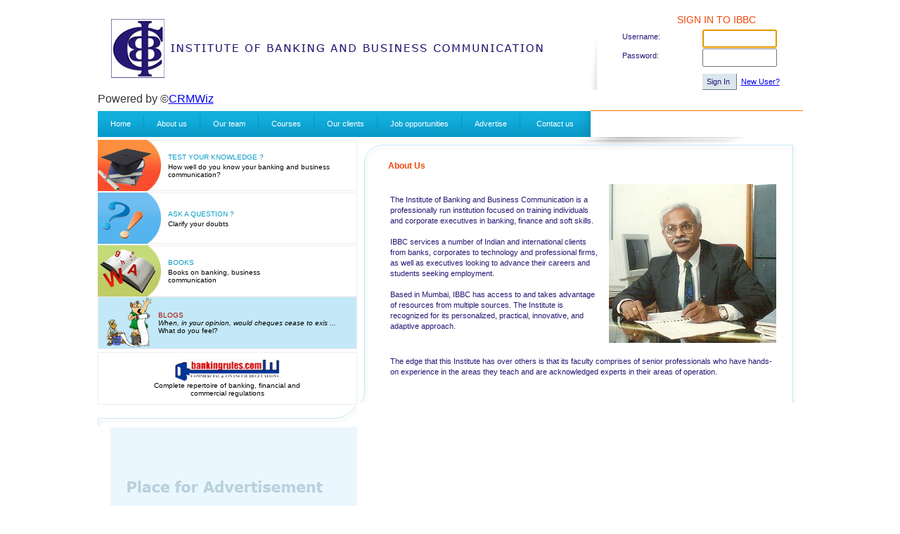

--- FILE ---
content_type: text/html
request_url: http://www.ibbc.co.in/IBBC/about.php
body_size: 4351
content:
<!DOCTYPE html PUBLIC "-//W3C//DTD XHTML 1.0 Transitional//EN" "http://www.w3.org/TR/xhtml1/DTD/xhtml1-transitional.dtd">
<html xmlns="http://www.w3.org/1999/xhtml">
<head>
<meta http-equiv="Content-Type" content="text/html; charset=utf-8" />
<title>INSTITUTE OF BANKING AND BUSINESS COMMUNICATION</title>
<style type="text/css">
<!--
body {
	margin-left: 0px;
	margin-top: 0px;
	margin-right: 0px;
	margin-bottom: 0px;
}
-->
</style>
<script src="Scripts/AC_RunActiveContent.js" type="text/javascript"></script>
</head>
<body>
<head>
<meta http-equiv="Content-type" content="text/html;charset=UTF-8" />
<link rel="shortcut icon" href="http://www.ibbc.co.in/favicon.ico">
</head>

<link rel="stylesheet" type="text/css" href="http://www.ibbc.co.in/IBBC/css/ibbc.css"  />
<link rel="stylesheet" type="text/css" href="http://www.ibbc.co.in/IBBC/css/main.css"  />
<table width="1003" border="0" align="center" cellpadding="0" cellspacing="0">
  <tr>
    <td width="676"><a href="http://www.ibbc.co.in/IBBC/" ><img border="0" src="http://www.ibbc.co.in/IBBC/images/home3_01.jpg" width="676" height="128" /></a>
<br/>Powered by &copy;<a href='http://www.crmwiz.co' target='_blank'>CRMWiz</a></td>
    <td width="327" valign="top" background="http://www.ibbc.co.in/IBBC/images/home3_02.gif">
	  <style>
.err_txt{color:#FF0000; font-size:11px;}
.notify_txt{color:#00CC00; font-size:11px;}

</style>
<div style="margin-top:15px;">
<table  width="100%" border="0" cellspacing="0" cellpadding="0" style="margin-left:20px; font-family:Verdana, Arial, Helvetica, sans-serif; font-size:12px">
        <tr>
          <td width="8%" height="27">&nbsp;</td>
          <td width="89%" valign="middle"><div align="center" class="orange">SIGN IN  TO  IBBC</div></td>
          <td width="3%">&nbsp;</td>
        </tr>
		<tr>
		<td colspan="2">
			<div id="un_empty" style="display:none"><label class="err_txt">Please enter username</label></div>
			<div id="pw_empty" style="display:none"><label class="err_txt">Please enter password</label></div>
			<div id="SignInFail" style="display:none"><label class="err_txt">Incorrect Username/Password</label></div>
			<div id="SignInOK" style="display:none"><label class="notify_txt">Signing in..Please wait</label></div>
			<div id="SignOut" style="display:none"><label class="err_txt">You have been signed out.</label></div>
			<div id="RegOK" style="display:none"><label class="err_txt">You have been successfully registered.<br/>Please open your email to activate your account and then signin here.</label></div>
					</td>
		</tr>
        <tr>
          <td>&nbsp;</td>
          <td><form id="form1" name="signinform" method="post" action="">
              <table width="100%" border="0" cellspacing="0" cellpadding="0" style="font-family:Verdana, Arial, Helvetica, sans-serif; font-size:12px">
                <tr>
                  <td width="31%" height="27" valign="top" class="blue">Username:</td>
                  <td width="42%"><label>
                    <input name="username" type="text" class="blue" id="username" size="15" />
					<script>document.getElementById("username").focus();</script>
                  </label></td>
                </tr>
                <tr>
                  <td height="22" valign="top" class="blue">Password:</td>
                  <td><input name="password" type="password" class="blue" id="password" size="15" /></td>
			    </tr>
				  <tr>
				  <td height="10px"></td>
				  </tr>
				  <tr>
				  <td align="center"><div id="SignInWaitDiv" class="norm-txt" style="display:none">Please Wait...<br/><img src="http://www.ibbc.co.in/IBBC/images/LoadingGraphic-vfl3869.gif" />&nbsp;&nbsp;</div></td>
                  <td class="norm-txt" nowrap="nowrap"><label>
                    <input name="submit" type="button" class="login" id="submit" value="Sign In " onClick="validateSignIn();" />&nbsp;
                  <a href="http://www.ibbc.co.in/IBBC/register.php">New User?</a></label></td>
                </tr>
                <tr>
                  <td height="27" valign="top" class="blue" colspan="4">&nbsp;
				  <div align="center"><!--<a href="forgotpass.php">Forgot Password</a>-->
				  </div></td>
                </tr>
              </table>
          </form></td>
          <td>&nbsp;</td>
        </tr>
      </table>
	  <script src="http://www.ibbc.co.in/IBBC/includes/jslib.js" language="javascript"></script>
</div>
<script>
function validateSignIn(){
		//alert("Validating SignIn");
			document.getElementById("un_empty").style.display="none";
			document.getElementById("pw_empty").style.display="none";
			document.getElementById("SignInFail").style.display="none";
			document.getElementById("SignOut").style.display="none";
			
			var un	=	document.getElementById("username").value;
			var pw	=	document.getElementById("password").value;
			
			if(un==""){document.getElementById("un_empty").style.display="block";}
			else if(pw==""){document.getElementById("pw_empty").style.display="block";}
			else	processSignIn(un,pw);
	
		}
function processSignIn(un,pw){
		//alert("Processing SignIn");
		document.getElementById("SignInWaitDiv").style.display="block";
		var xmlHttp	= getXMLHttp();
		
		xmlHttp.onreadystatechange=function() {
      			if(xmlHttp.readyState==4) {
    
			   	//alert("rt= "+xmlHttp.responseText);
				//sleep(2);
				//alert(xmlHttp.responseText);
				//var rT = xmlHttp.responseText.substring();
					if(xmlHttp.responseText=='OK') {
						document.getElementById("SignInWaitDiv").style.display="none";
						//alert("Sign In OK");
						document.getElementById("SignInOK").style.display="block";
						setTimeout("redirSignIn()",2000);
						
					} else {
						//alert("Sign In Failed");
						document.getElementById("SignInWaitDiv").style.display="none";
						document.getElementById("SignInFail").style.display="block";
						document.getElementById("password").value="";
						document.getElementById("password").focus();					
					}
				}
		}
			
		var t = new Date().getTime();
		
		var url = 'http://www.ibbc.co.in/IBBC/includes/php/ajax_HandleSignIn.php';
		var params = 't='+t+'&un='+un+'&pw='+pw;
	
		//alert(url);
		xmlHttp.open("POST",url,true);

		xmlHttp.setRequestHeader("Content-Type", "application/x-www-form-urlencoded");
		xmlHttp.send(params);
		return xmlHttp;
		}
function getXMLHttp(){

var xmlHttp;
  try {
    // Firefox, Opera 8.0+, Safari
    xmlHttp=new XMLHttpRequest();
	}
  catch (e) {
    // Internet Explorer
    try {
      xmlHttp=new ActiveXObject("Msxml2.XMLHTTP");
      }
    catch (e) {
      try {
        xmlHttp=new ActiveXObject("Microsoft.XMLHTTP");
        }
      catch (e) {
        //alert("Your browser does not support AJAX!");
        return false;
        }
      }
	  	
    }
return xmlHttp;
}
function redirSignIn(){
	
window.location="http://www.ibbc.co.in/IBBC/index.php";
}
function hideSignOutMsg(){
document.getElementById("SignOut").style.display="none";
}
function hideActivateMsg(){
document.getElementById("Activate").style.display="none";
}
</script>    </td>
  </tr>
  <tr>
    <td><table width="100%" border="0" cellspacing="0" cellpadding="0">
<tr>
<td class="tnb">
<table border="0" cellspacing="0" cellpadding="0">
              <tr>
				<td height="37" align="center" nowrap="nowrap"><a href="http://www.ibbc.co.in/IBBC/index.php">Home</a></td>
                <td width="1" align="center" nowrap="nowrap"><img src="http://www.ibbc.co.in/IBBC/images/tnb_sep.gif" width="1" height="24" /></td>
                <td height="37" align="center" nowrap="nowrap"><a href="http://www.ibbc.co.in/IBBC/about.php">About us</a></td>
                <td width="1" align="center" nowrap="nowrap"><img src="http://www.ibbc.co.in/IBBC/images/tnb_sep.gif" width="1" height="24" /></td>
                <td align="center" nowrap="nowrap"><a href="http://www.ibbc.co.in/IBBC/team.php">Our team</a></td>
                <td align="center" nowrap="nowrap"><img src="http://www.ibbc.co.in/IBBC/images/tnb_sep.gif" width="1" height="24" /></td>
                <td align="center" nowrap="nowrap"><a href="http://www.ibbc.co.in/IBBC/Course/CourseSignUp.php">Courses</a></td>
                <td align="center" nowrap="nowrap"><img src="http://www.ibbc.co.in/IBBC/images/tnb_sep.gif" width="1" height="24" /></td>
                <td align="center" nowrap="nowrap"><a href="http://www.ibbc.co.in/IBBC/clients.php">Our clients</a></td>
                <td align="center" nowrap="nowrap"><img src="http://www.ibbc.co.in/IBBC/images/tnb_sep.gif" width="1" height="24" /></td>
                <td align="center" nowrap="nowrap"><a href="http://www.ibbc.co.in/IBBC/jobs.php">Job opportunities</a></td>
                <td align="center" nowrap="nowrap"><img src="http://www.ibbc.co.in/IBBC/images/tnb_sep.gif" width="1" height="24" /></td>
                <td align="center" nowrap="nowrap"><a href="http://www.ibbc.co.in/IBBC/ads.php">Advertise</a></td>
                <td align="center" nowrap="nowrap"><img src="http://www.ibbc.co.in/IBBC/images/tnb_sep.gif" width="1" height="24" /></td>
                <td width="100" align="center" nowrap="nowrap" class="shadow2"><a href="http://www.ibbc.co.in/IBBC/contactus.php">Contact us</a></td>
              </tr>
            </table>
</td>
</tr>
</table></td>
    <td style="margin-top:5px; background-position:top" height="44" background="http://www.ibbc.co.in/IBBC/images/home3_04.gif">
	</td>
  </tr>
</table>

<table width="1003" border="0" align="center" cellpadding="0" cellspacing="0">
  <tr>
    <td width="355" valign="top"><table width="100%" border="0" cellspacing="0" cellpadding="0">
              <tr>
                <td><table width="100%" border="0" cellspacing="0" cellpadding="0">
                  <tr>
                    <td width="90"><a href="http://www.ibbc.co.in/IBBC/sampletest.php"><img src="http://www.ibbc.co.in/IBBC/images/lnb1.jpg" width="90" height="73" border="0" /></a></td>
                    <td class="lnb"><a href="http://www.ibbc.co.in/IBBC/sampletest.php"><span>TEST YOUR KNOWLEDGE ?</span></a><br />
                      How well do you know your banking and business communication?</td>
                  </tr>
                </table></td>
              </tr>
              <tr>
                <td height="2"><img src="http://www.ibbc.co.in/IBBC/images/spacer.gif" width="1" height="1" /></td>
              </tr>
              <tr>
                <td><table width="100%" border="0" cellspacing="0" cellpadding="0">
                  <tr>
                    <td width="90"><a href="http://www.ibbc.co.in/IBBC/askaq.php"><img src="http://www.ibbc.co.in/IBBC/images/lnb2.jpg" width="90" height="73" border="0" /></a></td>
                    <td class="lnb"><a href="http://www.ibbc.co.in/IBBC/askaq.php"><span>ASK A QUESTION ?</span></a><br />
                      Clarify your doubts</td>
                  </tr>
                </table></td>
              </tr>
              <tr>
                <td height="2"><img src="http://www.ibbc.co.in/IBBC/images/spacer.gif" width="1" height="1" /></td>
              </tr>
              <tr>
                <td><table width="100%" border="0" cellspacing="0" cellpadding="0">
                  <tr>
                    <td width="90"><a href="http://www.ibbc.co.in/IBBC/books.php"><img src="http://www.ibbc.co.in/IBBC/images/lnb3.jpg" width="90" height="73" border="0" /></a></td>
                    <td class="lnb"><a href="http://www.ibbc.co.in/IBBC/books.php"><span>BOOKS</span></a><br />
                                            Books on banking, business <br />
                      communication</td>
                  </tr>
				  
                </table></td>
              </tr>
			  <tr>
                <td>
				<table width="100%" border="0" cellspacing="0" cellpadding="0">
                  <tr>
                    <td height="73" class="lnb3"><a href="http://www.ibbc.co.in/IBBC/blogs.php"><span>BLOGS</span></a><br />
				<i>When, in your opinion, would cheques cease to exis ...</i><br />
                  What do you feel?
				  	</td>
					</tr>
					</table>
				  </td>
              </tr>
              <tr>
                <td height="2"><img src="http://www.ibbc.co.in/IBBC/images/spacer.gif" width="1" height="1" /></td>
              </tr>
			  
              <tr>
                <td height="2"><img src="http://www.ibbc.co.in/IBBC/images/spacer.gif" width="1" height="1" /></td>
              </tr>
              <tr>
                <td height="73" align="center" class="lnb2"><a target="_blank" href="http://www.ibbc.co.in/IBBC/brules.php"><img src="http://www.ibbc.co.in/IBBC/images/lnb4.jpg" width="149" height="32" border="0" /></a><br />
                  Complete repertoire of banking, financial and<br />
                  commercial regulations</td>
              </tr>
              <tr>
                <td height="2"><img src="http://www.ibbc.co.in/IBBC/images/spacer.gif" width="1" height="1" /></td>
              </tr>
			  <tr>
        <td align="right" valign="top" width="380"><img src="http://www.ibbc.co.in/IBBC/images/bg3.gif" height="28" />
		 <a id="ad_target" href="http://www.ibbc.co.in/IBBC/ads.php" target="_blank">
<img border="0" id="ad_img" src="http://www.ibbc.co.in/IBBC/includes/thumbnailresizer.php?imageName=files/home3_10.gif" />
</a>
<script language='JavaScript'>
var ads_array = new Array();
ads_array['0'] = new Array(3);
ads_array['0']['path'] = 'home3_10';
ads_array['0']['ext'] = 'gif';
ads_array['0']['target'] = 'http://www.ibbc.co.in/IBBC/ads.php';
</script>
<script>
//var time=30*60*1000;
var time=15000;
var count="1";
//var id=1;
function switchAd(i){
//alert("i="+i);
var id=i%count;
//alert("id="+id);
//alert("path= "+ads_array[id]['path']+", ext= "+ads_array[id]['ext']+", target="+ads_array[id]['target'])
//alert("Switching Ad");
document.getElementById("ad_target").href=ads_array[id]['target'];
if(ads_array[id]['ext']=="jpg" || ads_array[id]['ext']=="JPG"){
//alert("jpg");
document.getElementById("ad_img").src="http://www.ibbc.co.in/IBBC/includes/thumbnailresizer.php?imageName=files/"+ads_array[id]['path']+"."+ads_array[id]['ext'];
//alert("new src = "+document.getElementById("ad_img").src);
}
/*else{
alert("swf");
document.getElementById("swf_div").innerHTML="<noscript><object classid='clsid:D27CDB6E-AE6D-11cf-96B8-444553540000' codebase='http://download.macromedia.com/pub/shockwave/cabs/flash/swflash.cab#version=9,0,28,0' width='355' height='197'>
      <param name='movie' value='http://www.ibbc.co.in/IBBC/files/"+ads_array[id,'path']+"."+ads_array[id,'ext']+"' />
      <param name='quality' value='high' />
      <embed src='http://www.ibbc.co.in/IBBC/files/"+ads_array[id,'path']+"."+ads_array[id,'ext']+"' quality='high' pluginspage='http://www.adobe.com/shockwave/download/download.cgi?P1_Prod_Version=ShockwaveFlash' type='application/x-shockwave-flash' width='355' height='197'></embed>
    </object></noscript>";}*/

setTimeout("switchAd("+(id+1)+")",time);
}
setTimeout("switchAd('0')",time);
</script>
		</td>
      </tr>
            </table>	</td>
    <td rowspan="3" width="648" class="main-bg" valign="top"><table width="590" border="0" align="right" cellpadding="0" cellspacing="0">
          <tr>
            <td valign="top"><table width="100%" border="0" cellspacing="0" cellpadding="0">
              <tr>
                <td height="30">&nbsp;</td>
              </tr>
              <tr>
                <td height="30" valign="top" class="signup">About Us</td>
              </tr>
              <tr>
                <td class="norm-txt">
				<table><tr><td class="norm-txt">
				The Institute of Banking and Business Communication is a professionally run institution focused on training individuals and corporate executives in banking, finance and soft skills. 
                    <br />
                    <br />
                    IBBC  services a number of Indian and international clients from banks, corporates  to technology and professional firms, as well as executives looking to advance their careers and students seeking employment. <br />  
                    <br />
                    Based in Mumbai, IBBC has access to and takes advantage of resources from multiple sources. The Institute is recognized for its personalized, practical, innovative, and adaptive approach.
                    </td>
					<td class="norm-txt" valign="top"><div style="float:right"><img src="http://www.ibbc.co.in/IBBC/images/mr.palat.jpg" hspace="5" align="right" /></div></td>
					</tr>
					<tr><td class="norm-txt" colspan="2">
                    <br />
                    The edge that this Institute has over others is that its faculty comprises of senior professionals who have hands-on experience in the areas they teach and are acknowledged experts in their areas of operation.</td>
					</tr>
					</table>                  
					
					</td>
              </tr>
            </table></td>
            <td width="30">&nbsp;</td>
          </tr>
          
        </table></td>
  </tr>
  
  
</table>
</body>
</html>


--- FILE ---
content_type: text/css
request_url: http://www.ibbc.co.in/IBBC/css/ibbc.css
body_size: 692
content:
@charset "utf-8";

/***********************BEGIN KEDAR'S CSS*********************/
tr.resume-row:hover{
background:#ddd;
}
.err_txt{color:#FF0000; font-size:11px;}
.notify_txt{color:#336633; font-size:12px; font-weight:bold;}

/* Heading & Subtitles */
h1 {
	font-size: 19px;
	font-family: "Palatino Linotype", "Book Antiqua", Palatino, serif;
	margin: 0px;
	color: #B5A359;
	font-weight: 500;
}
h2 {
	font-size: 17px;
	font-family: "Palatino Linotype", "Book Antiqua", Palatino, serif;
	font-weight: bold;
	margin: 0.83em 0;
	color: #B5A359;
}
h3 {
	font-size: 15px;
	font-family: "Palatino Linotype", "Book Antiqua", Palatino, serif;
	font-weight: bold;
	margin: 1em 0;
}
h4 {
	font-size: 12px;
	font-family: Verdana, Geneva, sans-serif;
	font-weight: bold;
	margin: 1.33em 0;
}
h5 {
	font-size: 15px;
	font-family: "Palatino Linotype", "Book Antiqua", Palatino, serif;
	font-weight: bold;
	letter-spacing: 1.9px;
	color: #8D9274;
	padding-left: 10px;
}
h6 {
	font-size: 15px;
	font-family: Verdana, Arial, Helvetica, sans-serif;
	font-weight: bold;
	letter-spacing: 1.9px;
	color: #8D9274;
	padding: 0px;
}
h7 {
	font-size: 13px;
	font-family: Verdana, Arial, Helvetica, sans-serif;
	font-weight: bold;
	letter-spacing: 1.9px;
	color: #8D9274;
	padding: 0px;
}
/* Heading & Subtitles */
td, th {
	font-family: Verdana, Arial, Helvetica, sans-serif;
	/*font-size: 12px;*/
	color: #333333;
}

/***********************END KEDAR'S CSS*********************/

.orange {
	font-family: Verdana, Arial, Helvetica, sans-serif;
	font-size: 14px;
	font-style: normal;
	line-height: 20px;
	font-weight: normal;
	color: #f1470b;
}
.darkblue {
	font-family: Verdana, Arial, Helvetica, sans-serif;
	font-size: 11px;
	font-style: normal;
	line-height: 20px;
	font-weight: normal;
	color:#0000CC;
}
.blue {
	font-family: Verdana, Arial, Helvetica, sans-serif;
	font-size: 11px;
	font-style: normal;
	line-height: 20px;
	font-weight: normal;
	color: #261979;
}
.login {
	font-family: Verdana, Arial, Helvetica, sans-serif;
	font-size: 11px;
	font-style: normal;
	line-height: 20px;
	font-weight: normal;
	color: #261979;
	background-color: #dbe6ed;
	text-decoration: none;
	border-top-width: thin;
	border-right-width: thin;
	border-bottom-width: thin;
	border-left-width: thin;
	border-top-style: none;
	border-right-style: outset;
	border-bottom-style: outset;
	border-left-style: none;
	border-top-color: #B1C9D8;
	border-right-color: #B1C9D8;
	border-bottom-color: #B1C9D8;
	border-left-color: #B1C9D8;
}
/*body {
background:url(images/light_blue_header_bg.jpg);
background-repeat:repeat;

}*/


--- FILE ---
content_type: text/css
request_url: http://www.ibbc.co.in/IBBC/css/main.css
body_size: 966
content:
#CourseInfo_frame{
z-index:100;
visibility:hidden;
display:none;
position:absolute;
left:55%;
top:0%;
width:40%;
height:500px;
max-height:550px;
background:#E7F5FE;
}
.logo {
	font-family: Verdana, Arial, Helvetica, sans-serif;
	font-size: 15.5px;
	font-weight: normal;
	color: #251874;
	text-decoration: none;
}
.tnb {
	background-image: url(../images/tnb_bg.gif);
	background-repeat: repeat-x;
	background-position: left top;
}
.tnb a {
	font-family: Verdana, Arial, Helvetica, sans-serif;
	font-size: 11px;
	font-weight: normal;
	color: #FFFFFF;
	text-decoration: none;
	padding-right: 18px;
	padding-left: 18px;
}
.tnb a:hover {
	font-family: Verdana, Arial, Helvetica, sans-serif;
	font-size: 11px;
	font-weight: normal;
	color: #000000;
	text-decoration: none;
	padding-right: 18px;
	padding-left: 18px;
}
.shadow1 {
	background-image: url(../images/curve1.gif);
	background-repeat: no-repeat;
	background-position: right bottom;
}
.lnb {
	font-family: Verdana, Arial, Helvetica, sans-serif;
	font-size: 10px;
	font-weight: normal;
	color: #000000;
	text-decoration: none;
	border-top-width: 1px;
	border-right-width: 1px;
	border-bottom-width: 1px;
	border-top-style: solid;
	border-right-style: solid;
	border-bottom-style: solid;
	border-top-color: #eeeeee;
	border-right-color: #eeeeee;
	border-bottom-color: #eeeeee;
	padding-left: 10px;
}
.lnb a {
	font-family: Verdana, Arial, Helvetica, sans-serif;
	font-size: 10px;
	font-weight: normal;
	color: #000000;
	text-decoration: none;
	line-height: 16px;
}
.lnb a:hover {
	font-family: Verdana, Arial, Helvetica, sans-serif;
	font-size: 10px;
	font-weight: normal;
	color: #089bc9;
	text-decoration: none;
	line-height: 16px;
}
.lnb span {
	font-family: Verdana, Arial, Helvetica, sans-serif;
	font-size: 10px;
	font-weight: normal;
	color: #089bc9;
	text-decoration: none;
}
.signup {
	font-family: Arial, Helvetica, sans-serif;
	font-size: 12px;
	font-weight: bold;
	color: #f1470b;
	text-decoration: none;
}
.signup2 {
	font-family: Arial, Helvetica, sans-serif;
	font-size: 12px;
	font-weight: normal;
	color: #261979;
	text-decoration: none;
}
.input1 {
	font-family: Verdana, Arial, Helvetica, sans-serif;
	font-size: 11px;
	font-weight: normal;
	color: #000000;
	text-decoration: none;
	background-color: #e9f2f8;
	height: 18px;
	width: 130px;
	border: 1px solid #CCCCCC;
}
.input2 {
	font-family: Verdana, Arial, Helvetica, sans-serif;
	font-size: 11px;
	font-weight: normal;
	color: #000000;
	text-decoration: none;
	height: 22px;
}

.signup2 a {
	font-family: Arial, Helvetica, sans-serif;
	font-size: 12px;
	font-weight: normal;
	color: #261979;
	text-decoration: none;
}
.signup2 a:hover {
	font-family: Arial, Helvetica, sans-serif;
	font-size: 12px;
	font-weight: normal;
	color: #261979;
	text-decoration: underline;
}

.lnb2 {
	font-family: Verdana, Arial, Helvetica, sans-serif;
	font-size: 10px;
	font-weight: normal;
	color: #000000;
	text-decoration: none;
	border: 1px solid #eeeeee;
}
.lnb2 a {
	font-family: Verdana, Arial, Helvetica, sans-serif;
	font-size: 10px;
	font-weight: normal;
	color: #000000;
	text-decoration: none;
}
.lnb2 a:hover {
	font-family: Verdana, Arial, Helvetica, sans-serif;
	font-size: 10px;
	font-weight: normal;
	color: #089bc9;
	text-decoration: none;
}
.lnb4 {
	font-family: Verdana, Arial, Helvetica, sans-serif;
	font-size: 10px;
	font-weight: normal;
	color: #000000;
	text-decoration: none;
	border: 1px solid #eeeeee;
	background-color: #C3E8F8;
}
.lnb3 {
	font-family: Verdana, Arial, Helvetica, sans-serif;
	font-size: 10px;
	font-weight: normal;
	color: #000000;
	text-decoration: none;
	border: 1px solid #eeeeee;
	background-image: url(../images/img_bg.jpg);
	background-color: #C3E8F8;
	background-repeat: no-repeat;
	background-position: left top;
	padding-left: 85px;
}
.lnb4 a {
	font-family: Verdana, Arial, Helvetica, sans-serif;
	font-size: 10px;
	font-weight: normal;
	color: #000000;
	text-decoration: none;
}
.lnb4 a:hover {
	font-family: Verdana, Arial, Helvetica, sans-serif;
	font-size: 10px;
	font-weight: normal;
	color: #089bc9;
	text-decoration: none;
}
.lnb3 a {
	font-family: Verdana, Arial, Helvetica, sans-serif;
	font-size: 10px;
	font-weight: normal;
	color: #000000;
	text-decoration: none;
}
.lnb3 a:hover {
	font-family: Verdana, Arial, Helvetica, sans-serif;
	font-size: 10px;
	font-weight: normal;
	color: #089bc9;
	text-decoration: none;
}
.lnb3 span {
	font-family: Verdana, Arial, Helvetica, sans-serif;
	font-size: 10px;
	font-weight: normal;
	color: #aa0a00;
	text-decoration: none;
}
.ad-bg {
	font-family: Verdana, Arial, Helvetica, sans-serif;
	font-size: 18px;
	font-weight: bold;
	color: #b9d0de;
	text-decoration: none;
	background-color: #eaf7ff;
}
.box-heading {
	font-family: Verdana, Arial, Helvetica, sans-serif;
	font-size: 11px;
	font-weight: normal;
	color: #FFFFFF;
	text-decoration: none;
	background-image: url(../images/bg1.gif);
	background-repeat: repeat-x;
	background-position: left top;
	padding-left: 15px;
}
.box-heading2 {
	font-family: Verdana, Arial, Helvetica, sans-serif;
	font-size: 11px;
	font-weight: normal;
	color: #FFFFFF;
	text-decoration: none;
	background-image: url(../images/bg2.gif);
	background-repeat: repeat-x;
	background-position: left top;
	padding-left: 15px;
}
.box-txt {
	background-color: #eef4ee;
	padding-right: 20px;
	padding-left: 12px;
}
.box-txt a {
	font-family: Verdana, Arial, Helvetica, sans-serif;
	font-size: 11px;
	font-weight: normal;
	color: #000000;
	text-decoration: none;
	background-image: url(../images/arrow.gif);
	background-repeat: no-repeat;
	background-position: left 3px;
	padding-left: 25px;
}
.box-txt2 {
	background-color: #EAF7FF;
	background-image: url(../images/bg_img.gif);
	background-repeat: no-repeat;
	background-position: left bottom;
	font-family: Verdana, Arial, Helvetica, sans-serif;
	font-size: 11px;
	font-weight: normal;
	color: #276ca0;
	text-decoration: none;
}
.box-txt2 a {
	font-family: Verdana, Arial, Helvetica, sans-serif;
	font-size: 11px;
	font-weight: normal;
	color: #276ca0;
	text-decoration: underline;
}
.box-txt2 a:hover {
	font-family: Verdana, Arial, Helvetica, sans-serif;
	font-size: 11px;
	font-weight: normal;
	color: #276ca0;
	text-decoration: none;
}

.shadow2 {
	background-image: url(../images/curve2.gif);
	background-repeat: no-repeat;
	background-position: right bottom;
}
.shadow3 {
	background-image: url(../images/curve3.gif);
	background-repeat: no-repeat;
	background-position: right bottom;
}
.txt-bg5 {
	background-image: url(../images/bg4.gif);
	background-repeat:no-repeat;
	background-position: center top;
}
.box-bg2 {
	background-image: url(../images/img.jpg);
	background-repeat: no-repeat;
	background-position: 650px center;
	font-family: Verdana, Arial, Helvetica, sans-serif;
	font-size: 11px;
	font-weight: normal;
	color: #251874;
	text-decoration: none;
}
.main-bg {
	background-image: url(../images/bg6.gif);
	background-repeat: no-repeat;
	background-position: right top;
	margin-top:10px;
}
.norm-txt {
	font-family: Verdana, Arial, Helvetica, sans-serif;
	font-size: 11px;
	font-weight: normal;
	color: #251874;
	text-decoration: none;
	line-height: 15px;
}


--- FILE ---
content_type: application/javascript
request_url: http://www.ibbc.co.in/IBBC/includes/jslib.js
body_size: 3480
content:
// JavaScript Document
var hide;var show;
function showCourseInfo_myCourses(cid,ctype){
document.getElementById("CourseInfo_frame").src="/IBBC/Course/courseinfo.php?cid="+cid+"&ctype="+ctype;
showCourseInfoFrame();}
function showCourseInfo_myCourses(cid,ctype){
document.getElementById("CourseInfo_frame").src="/IBBC/Course/courseinfo.php?cid="+cid+"&ctype="+ctype;
showCourseInfoFrame();
//hideIn(15,"hideCourseInfo()");
}

function showCourseInfoFrame(){
//alert("show");
document.getElementById("CourseInfo_frame").style.display="block";
document.getElementById("CourseInfo_frame").style.visibility="visible";}

function hideCourseInfo(){
//document.getElementById("CourseInfo_frame").src="courseinfo.php";
document.getElementById("CourseInfo_frame").style.display="none";
document.getElementById("CourseInfo_frame").style.visibility="hidden";}
function showCourseInfo(cid,ctype){
document.getElementById("CourseInfo_frame").src="courseinfo.php?cid="+cid+"&ctype="+ctype;
showCourseInfoFrame();
//hideIn(15,"hideCourseInfo()");
}

function toggleShowHideCourseInfo(cid,ctype){
//alert(document.getElementById("CourseInfo_frame").style.visibility);
if(document.getElementById("CourseInfo_frame").style.visibility=="hidden"){
	clearTO();
	showCourseInfo(cid,ctype);
}else
	hideCourseInfo();}
function toggleShowHideCourseInfo_myCourses(cid,ctype){
if(document.getElementById("CourseInfo_frame").style.visibility=="hidden"){
	clearTO();
	showCourseInfo_myCourses(cid,ctype);
}else
	hideCourseInfo();
}
function printCourse(cid,ctype){
//alert("Inside Print");
var nurl='/IBBC/Course/courseinfo.php';//
window.open(nurl+'?cid='+cid+'&ctype='+ctype+'&print=1','');
}
function clearTO(){
clearTimeout(hide);
}
function showIn(sec,func){
show=setTimeout(func,sec*1000);}
function hideIn(sec,func){
	//alert("hideIn "+func+" "+sec);
hide= setTimeout(func,sec*1000);}
function validateAdRequest(){
		//alert("Validating SignIn");
			document.getElementById("name_empty").style.display="none";
			document.getElementById("phone_empty").style.display="none";
			document.getElementById("email_empty").style.display="none";
			document.getElementById("prof_empty").style.display="none";
			document.getElementById("adfile_empty").style.display="none";
			document.getElementById("adfile_invalid").style.display="none";
			document.getElementById("ad_url_empty").style.display="none";
			document.getElementById("AdReqFail").style.display="none";
			document.getElementById("AdReqOK").style.display="none";
		
			var name	=	document.getElementById("name").value;
			var phone	=	document.getElementById("phone").value;
			var email	=	document.getElementById("email").value;
			var prof	=	document.getElementById("prof").value;
			var adfile	=	document.getElementById("adfile").value;
			var ad_url	=	document.getElementById("ad_url").value;
			var err=0;
			if(name==""){err=1;document.getElementById("name_empty").style.display="block";}
			if(phone==""){err=1;document.getElementById("phone_empty").style.display="block";}
			if(email==""){err=1;document.getElementById("email_empty").style.display="block";}
			if(prof==""){err=1;document.getElementById("prof_empty").style.display="block";}
				if(adfile==""){
					err=1;document.getElementById("adfile_empty").style.display="block";
				}else{
					var fileext=adfile.substring(adfile.indexOf('.'),adfile.length);
					if(fileext=='.jpg' || fileext== '.png' || fileext=='.gif' || fileext=='.swf' ||fileext=='.JPG' || fileext== '.PNG' || fileext=='.GIF' || fileext=='.SWF'){
					
					}else{
						err=1;
						document.getElementById("adfile_invalid").style.display="block";
					}
				}
			if(ad_url==""){err=1;document.getElementById("ad_url_empty").style.display="block";}	
			if(err==1){return false;}else{return true;}
			//if(err==1){return false;}else{ validateAdRequest('adupload'); }
	}
function validateRegister(formID){
		var err=0;
		//alert("Validating SignIn");
		
		if(document.getElementById("email").value==""){
			document.getElementById("email_empty").style.display="block";
			err=1;
		}else{
			document.getElementById("email_empty").style.display="none";
		}
		if(document.getElementById("un").value==""){
			document.getElementById("uname_empty").style.display="block";
			err=1;
		}else{
			document.getElementById("uname_empty").style.display="none";
			if(document.getElementById("un_status").value=="0"){
				document.getElementById("uname_empty").style.display="none";
				err=1;
			}
		}
		if(document.getElementById("pw").value==""){
			document.getElementById("pass_empty").style.display="block";
			err=1;
		}else{
			document.getElementById("pass_empty").style.display="none";
			if(document.getElementById("pw").value!=document.getElementById("pw_conf").value){
				document.getElementById("pw_DoNotMatch").style.display="block";
				err=1;
			}else{
				document.getElementById("pw_DoNotMatch").style.display="none";
			}
		}
		if(document.getElementById("fname").value==""){
			document.getElementById("fname_empty").style.display="block";
			err=1;
		}else{
			document.getElementById("fname_empty").style.display="none";
		}
		if(document.getElementById("lname").value==""){
			document.getElementById("lname_empty").style.display="block";
			err=1;
		}else{
			document.getElementById("lname_empty").style.display="none";
		}
							
			if(err==0){
				processRegister(formID);
			}else{
				return false;
			}
			
	}
function processRegister(formID){

		//alert("Here");
		var xmlHttp	= getXMLHttp();
		
		xmlHttp.onreadystatechange=function() {
      			if(xmlHttp.readyState==4) {
    
			   	//alert("rt= "+xmlHttp.responseText);
				//sleep(2);
				//alert(xmlHttp.responseText);
				//var rT = xmlHttp.responseText.substring();
					if(xmlHttp.responseText=='OK') {
						
						window.location='index.php?regOK=1';
						
					}else if(xmlHttp.responseText=="FailedUNExists"){
						document.getElementById("RegisterFail").style.display="none";
						document.getElementById("RegisterFailUNExists").style.display="block";
					}else {
						//alert("Submit Failed");
						document.getElementById("RegisterFail").style.display="block";
						document.getElementById("RegisterFailUNExists").style.display="none";
					}
				}
		}
			
		var t = new Date().getTime();
		var fStr	= getFormData(formID);

		var url = 'includes/php/sendregemail.php';
		var params = 't='+t+'&'+fStr;
	
		//alert(url);
		//alert(params);
		xmlHttp.open("POST",url,true);

		xmlHttp.setRequestHeader("Content-Type", "application/x-www-form-urlencoded");
		xmlHttp.send(params);
		return xmlHttp;	
	}
function validateMyAccount(formID){
		var err=0;
		//alert("Validating SignIn");
		
		if(document.getElementById("email").value==""){
			document.getElementById("email_empty").style.display="block";
			err=1;
		}else{
			document.getElementById("email_empty").style.display="none";
		}
		if(document.getElementById("curr_pw").value==""){
			document.getElementById("curr_pass_empty").style.display="block";
			err=1;
		}else{
			document.getElementById("curr_pass_empty").style.display="none";
		}
		if(document.getElementById("pw").value!=document.getElementById("pw_conf").value){
			document.getElementById("pw_DoNotMatch").style.display="block";
			err=1;
		}else{
			document.getElementById("pw_DoNotMatch").style.display="none";
		}
		if(document.getElementById("fname").value==""){
			document.getElementById("fname_empty").style.display="block";
			err=1;
		}else{
			document.getElementById("fname_empty").style.display="none";
		}
		if(document.getElementById("lname").value==""){
			document.getElementById("lname_empty").style.display="block";
			err=1;
		}else{
			document.getElementById("lname_empty").style.display="none";
		}
							
			if(err==0){
				processMyAccount(formID);
			}else{
				return false;
			}
			
	}
function processMyAccount(formID){

		//alert("Here");
		var xmlHttp	= getXMLHttp();
		
		document.getElementById("Waitdiv").style.display="block";
		xmlHttp.onreadystatechange=function() {
      			if(xmlHttp.readyState==4) {
					hideWaitDiv();
    
			   	//alert("rt= "+xmlHttp.responseText);
				//sleep(2);
				//alert(xmlHttp.responseText);
				//var rT = xmlHttp.responseText.substring();
					if(xmlHttp.responseText=='UpdateOK') {
						document.getElementById("MyAccountOK").style.display="block";
						document.getElementById("MyAccountFail").style.display="none";
						document.getElementById("curr_pw_Invalid").style.display="none";
						document.getElementById("UpdateFailedPw").style.display="none";	
						//window.location='?regOK=1';
					}else {
						//alert("Submit Failed");
						document.getElementById("MyAccountFail").style.display="block";
						document.getElementById("MyAccountOK").style.display="none";
							if(xmlHttp.responseText=='UpdateFailedPw'){
							document.getElementById("curr_pw_Invalid").style.display="block";
							document.getElementById("UpdateFailedPw").style.display="block";
							}else{
							document.getElementById("curr_pw_Invalid").style.display="none";
							document.getElementById("UpdateFailedPw").style.display="none";	
							}
					}
				}
		}
			
		var t = new Date().getTime();
		var fStr	= getFormData(formID);

		var url = 'includes/php/ajax_HandleMyAccount.php';
		var params = 't='+t+'&'+fStr;
	
		//alert(url);
		//alert(params);
		xmlHttp.open("POST",url,true);

		xmlHttp.setRequestHeader("Content-Type", "application/x-www-form-urlencoded");
		xmlHttp.send(params);
		return xmlHttp;	
	}
function processAdRequest(name,phone,email,prof,adfile,ad_url){
		//alert("Here");
		var xmlHttp	= getXMLHttp();
		
		xmlHttp.onreadystatechange=function() {
      			if(xmlHttp.readyState==4) {
    
			   	//alert("rt= "+xmlHttp.responseText);
				//sleep(2);
				//alert(xmlHttp.responseText);
				//var rT = xmlHttp.responseText.substring();
					if(xmlHttp.responseText=='OK') {
						
						//alert("Submit OK");
						document.getElementById("AdReqOK").style.display="block";
						document.getElementById("AdReqFail").style.display="none";
					} else {
						//alert("Submit Failed");
						document.getElementById("AdReqFail").style.display="block";
						document.getElementById("AdReqOK").style.display="none";
					}
				}
		}
			
		var t = new Date().getTime();
		
		var url = 'includes/php/ajax_HandleAdRequest.php';
		var params = 't='+t+'&name='+escape(name)+'&email='+escape(email)+'&phone='+escape(phone)+'&ad_url='+escape(ad_url)+'&adfile='+adfile;
	
		//alert(url);
		//alert(params);
		xmlHttp.open("POST",url,true);

		xmlHttp.setRequestHeader("Content-Type", "multipart/form-data");
		xmlHttp.send(params);
		return xmlHttp;
	

	}

function processCheckUserName(){
		//alert("Processing CheckUserName");
		//alert(document.getElementById("un").value);
		var un	=	document.getElementById("un").value;
		var xmlHttp	= getXMLHttp();
		
		if(un==""){
			//alert("Empty");
			document.getElementById("un_TooShort").style.display="none";
			document.getElementById("un_status").value="0";
			document.getElementById("un_Available").style.display="none";
			document.getElementById("un_InUse").style.display="none";
			document.getElementById("signup_button").style.display="none";
			document.getElementById("signup_hidden").style.display="block";
			return false;
		}else if(un.length<6){
			//alert("Short");
			document.getElementById("uname_empty").style.display="none";
			document.getElementById("un_TooShort").style.display="block";
			document.getElementById("un_status").value="0";
			document.getElementById("un_Available").style.display="none";
			document.getElementById("un_InUse").style.display="none";
			document.getElementById("signup_button").style.display="none";
			document.getElementById("signup_hidden").style.display="block";
			return false;
		}
		//alert("OK");
		xmlHttp.onreadystatechange=function() {
      			if(xmlHttp.readyState==4) {

					//alert(xmlHttp.responseText);
					if(xmlHttp.responseText=='Available') {
						document.getElementById("un_TooShort").style.display="none";
						document.getElementById("un_status").value="1";
						document.getElementById("un_Available").style.display="block";
						document.getElementById("un_InUse").style.display="none";
						document.getElementById("signup_button").style.display="block";
						document.getElementById("signup_hidden").style.display="none";
					} else {
						document.getElementById("un_status").value="0";
						document.getElementById("un_InUse").style.display="block";
						document.getElementById("un_Available").style.display="none";
						document.getElementById("un_TooShort").style.display="none";
						document.getElementById("signup_button").style.display="none";
						document.getElementById("signup_hidden").style.display="block";
					}
				}
		}
		
		var t = new Date().getTime();
		var url = 'includes/php/ajax_CheckUserName.php';
		var params = 't='+t+'&un='+un;
	
		//alert(url);
		xmlHttp.open("POST",url,true);

		xmlHttp.setRequestHeader("Content-Type", "application/x-www-form-urlencoded");
		xmlHttp.send(params);
		return xmlHttp;
			}
function getXMLHttp(){

var xmlHttp;
  try {
    // Firefox, Opera 8.0+, Safari
    xmlHttp=new XMLHttpRequest();
	}
  catch (e) {
    // Internet Explorer
    try {
      xmlHttp=new ActiveXObject("Msxml2.XMLHTTP");
      }
    catch (e) {
      try {
        xmlHttp=new ActiveXObject("Microsoft.XMLHTTP");
        }
      catch (e) {
        //alert("Your browser does not support AJAX!");
        return false;
        }
      }
	  	
    }
return xmlHttp;}
function getFormData(formID){
var fobj	=	document.getElementById(formID);

       var str = "";
       for(var i = 0;i < fobj.elements.length;i++)
			str += fobj.elements[i].name+"=" + escape(fobj.elements[i].value) + "&";
       str = str.substr(0,(str.length - 1));
	   //alert("Form values = "+str);
       return str;}
function removeCourse(regid,uid,cid){
		//alert("Here");
		var xmlHttp	= getXMLHttp();
		
		xmlHttp.onreadystatechange=function() {
      			if(xmlHttp.readyState==4) {
    
			   	//alert("rt= "+xmlHttp.responseText);
				//sleep(2);
				//alert(xmlHttp.responseText);
				//var rT = xmlHttp.responseText.substring();
					if(xmlHttp.responseText=='OK') {
						
						//alert("Submit OK");
						document.getElementById("saved"+regid).style.display="block";
						document.getElementById("failed"+regid).style.display="none";
						pageReloadIn(2);
					} else {
						//alert("Submit Failed");
						document.getElementById("saved"+regid).style.display="none";
						document.getElementById("failed"+regid).style.display="block";
					}
				}
		}
			
		var t = new Date().getTime();
		//var fStr	= getFormData(formID);

		
		var url = 'includes/php/ajax_HandleRemoveCourse.php';
		var params = 't='+t+'&regid='+regid+'&uid='+uid+'&cid='+cid;	
		//alert(url);
		//alert(params);
		xmlHttp.open("POST",url,true);

		xmlHttp.setRequestHeader("Content-Type", "application/x-www-form-urlencoded");
		xmlHttp.send(params);
		return xmlHttp;}
function pageReloadIn(sec){
	
	setTimeout("location.reload();",sec*1000);
	
	};
function validateSignUp(formID,uid){
	var fStr	= getFormData(formID);
	//alert(fStr);
	document.getElementById("CheckedEmpty").style.display="none";
var totalc=document.getElementById("totalcourses").value;
//alert(totalc);
var checkedOK=0;
	for(var i=1;i<=totalc;i++){
		//alert(document.getElementById("check"+i).checked);
		if(document.getElementById("check"+i)!=null && document.getElementById("check"+i).checked)checkedOK=1;
	}
	//alert(checkedOK);

if(checkedOK=="1"){document.getElementById("CheckedEmpty").style.display="none";
var err=0;
//alert(uid);
if(uid==""){
	if(document.getElementById("email").value==""){
		document.getElementById("email_empty").style.display="block";
		err=1;
	}else{
		document.getElementById("email_empty").style.display="none";
	}
	if(document.getElementById("fname").value==""){
		document.getElementById("fname_empty").style.display="block";
		err=1;
	}else{
		document.getElementById("fname_empty").style.display="none";
	}
	if(document.getElementById("lname").value==""){
		document.getElementById("lname_empty").style.display="block";
		err=1;
	}else{
		document.getElementById("lname_empty").style.display="none";
	}
}
if(err==0)
	processSignUp(formID,uid);
else
	return false;
}
else	document.getElementById("CheckedEmpty").style.display="block";

}

function processSignUp(formID,uid){
	
		//alert("Here");
		var xmlHttp	= getXMLHttp();
		
		xmlHttp.onreadystatechange=function() {
      			if(xmlHttp.readyState==4) {
    
			   	//alert("rt= "+xmlHttp.responseText);
				//sleep(2);
				//alert(xmlHttp.responseText);
				//var rT = xmlHttp.responseText.substring();
					if(xmlHttp.responseText.indexOf('Failed')!=-1) {
						//alert("Submit Failed");
						document.getElementById("SignUpFail").style.display="block";
						document.getElementById("SignUpOK").style.display="none";
					} else {
						//alert("Submit OK");
						document.getElementById("SignUpOK").style.display="block";
						document.getElementById("SignUpFail").style.display="none";
						//alert("<a href=\"javascript:void(0);\" onclick=\"window.open('courseConfirmation.php?"+xmlHttp.responseText+"','')\">Print This Confirmation</a> and send it to us alongwith the payment");						
						document.getElementById("ConfDiv").innerHTML="<a href=\"javascript:void(0);\" onclick=\"openConfirmationPage('"+xmlHttp.responseText+"');\">Print This Confirmation</a> and send it to us alongwith the payment";
						document.getElementById("ConfDiv").style.display="block";
						//alert(xmlHttp.responseText);						
						openConfirmationPage(xmlHttp.responseText);
					//document.getElementById("CourseInfo_frame").src="courseConfirmation.php?"+xmlHttp.responseText;
						//showCourseInfoFrame();
						//window.open("courseRegistration.php?"+xmlHttp.responseText,"menubars=no,scrollbars=yes");
						//pageReloadIn(2);
						}
				}
		}
			
		var t = new Date().getTime();
		var fStr	= getFormData(formID);

		
		var url = '../includes/php/ajax_HandleSignUpCourse.php';
		if(uid!=""){
			var url = '../includes/php/ajax_HandleSignUpCourse.php';
			var params = 't='+t+'&regid='+fStr;	
		}else{
			var params = 't='+t+'&regid='+fStr;
			var url = '../includes/php/courseregsignup.php';
		}
		//alert(url);
		//alert(params);
		xmlHttp.open("POST",url,true);

		xmlHttp.setRequestHeader("Content-Type", "application/x-www-form-urlencoded");
		xmlHttp.send(params);
		return xmlHttp;
	

	
	}
function getQFromCourse_viewAskAQSrch(courseid,srchtxt){
	var i=1;
	var cc=document.getElementById("coursecount").value;
	var cid="---";
	//alert("selInd="+document.getElementById("catname").selectedIndex);
		for(i=1;i<=cc;i++){
			if(document.getElementById("course").selectedIndex==i){
				//alert("in for="+i);
				courseid=document.getElementById("courseopt"+i).value;
			}
		}
		//alert(courseid);
		//alert("Processing CheckUserName");
		//alert(document.getElementById("un").value);
		var xmlHttp	= getXMLHttp();
		//alert("OK");
		xmlHttp.onreadystatechange=function() {
      			if(xmlHttp.readyState==4) {

					//alert(xmlHttp.responseText);
					if(xmlHttp.responseText!="") {
						document.getElementById("q_div").innerHTML=xmlHttp.responseText;
					}
				}
		}
		
		var t = new Date().getTime();
		var url = 'includes/php/ajax_GetQFromSrch_viewAskAQ.php';
		var params = 't='+t+'&cid='+courseid+'&srchtxt='+srchtxt;
	
		//alert(url);
		xmlHttp.open("POST",url,true);

		xmlHttp.setRequestHeader("Content-Type", "application/x-www-form-urlencoded");
		xmlHttp.send(params);
		return xmlHttp;
				
	}
function getQFromCourse_viewAskAQ(courseid){

		//alert("Processing CheckUserName");
		//alert(document.getElementById("un").value);
		var xmlHttp	= getXMLHttp();
		//alert("OK");
		xmlHttp.onreadystatechange=function() {
      			if(xmlHttp.readyState==4) {

					//alert(xmlHttp.responseText);
					if(xmlHttp.responseText!="") {
						document.getElementById("q_div").innerHTML=xmlHttp.responseText;
					}
				}
		}
		
		var t = new Date().getTime();
		var url = 'includes/php/ajax_GetQFromCourse_viewAskAQ.php';
		var params = 't='+t+'&cid='+courseid;
	
		//alert(url);
		//alert(params);
		xmlHttp.open("POST",url,true);

		xmlHttp.setRequestHeader("Content-Type", "application/x-www-form-urlencoded");
		xmlHttp.send(params);
		return xmlHttp;
				
	}
function getCourseFromCat_viewAskAQ(catid){
	if(catid==""){
		var i=1;
	var cc=document.getElementById("catcount").value;
	var cid="---";
	//alert("selInd="+document.getElementById("catname").selectedIndex);
		for(i=1;i<=cc;i++){
			if(document.getElementById("catname").selectedIndex==i){
				//alert("in for="+i);
				catid=document.getElementById("catopt"+i).value;
			}
		}
	}else{}
	document.getElementById("course_div").innerHTML="";
		//alert("Processing CheckUserName");
		//alert(document.getElementById("un").value);
		var xmlHttp	= getXMLHttp();
		//alert("OK");
		xmlHttp.onreadystatechange=function() {
      			if(xmlHttp.readyState==4) {

					//alert(xmlHttp.responseText);
					if(xmlHttp.responseText!="") {
						document.getElementById("course_div").innerHTML=xmlHttp.responseText;
					}
				}
		}
		
		var t = new Date().getTime();
		var url = 'includes/php/ajax_GetCourseFromCat_viewAskAQ.php';
		var params = 't='+t+'&catid='+catid;
	
		//alert(url);
		//alert(params);
		xmlHttp.open("POST",url,true);

		xmlHttp.setRequestHeader("Content-Type", "application/x-www-form-urlencoded");
		xmlHttp.send(params);
		return xmlHttp;
			}
function hideWaitDiv(){
setTimeout("hideWait()",2000);}
function hideWait(){document.getElementById("Waitdiv").style.display="none";}

function openConfirmationPage(rT){
var nurl	="courseConfirmation.php";//+xmlHttp.responseText;
var nname	="Course Signup Confirmation";
var nfeatures	="width=950,height=800,scrollbars=1,menubar=0,status=0";

	newwin	=	window.open(nurl+"?"+rT+"&sc=1","");
	//form = newwin.document.all.loadform;
	//form.target=newwin.name;
	//form.action=nurl+"?"+rT+"&sc=1";
	//form.submit();	
}
